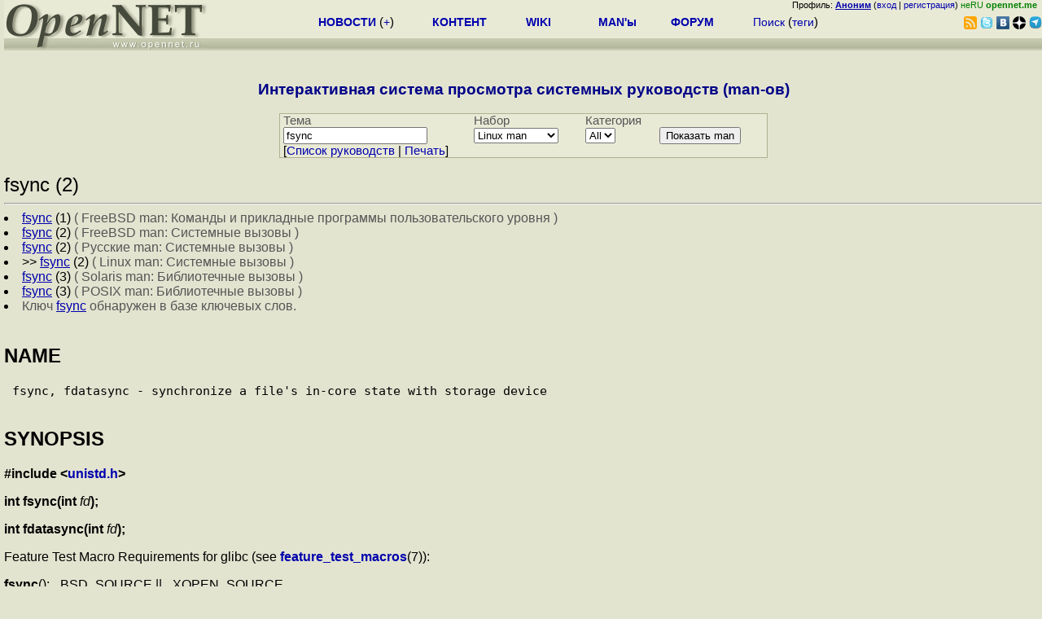

--- FILE ---
content_type: text/html; charset=koi8-r
request_url: https://www.opennet.ru/man.shtml?topic=fsync&category=2&russian=2
body_size: 6469
content:
<html><head>
<META HTTP-EQUIV="Content-Type" CONTENT="text/html; charset=koi8-r">
<title>Проект OpenNet: MAN fsync (2) Системные вызовы (FreeBSD и Linux)</title></head>
<meta name="KeyWords" content="man, manual, MAN, системное руководство, linux, FreeBSD, OpenBSD, Solaris, ядро, программы, системный вызов, fsync">
<meta name="viewport" content="width=device-width, initial-scale=1">
<body bgcolor="#E3E4D0" text="#000000" link="#0000FF" vlink="#000080" alink="#FF00FF">
<LINK REL="stylesheet" href="/opennet4.css" type="text/css">
<!--htdig_noindex-->
<FORM method="get" action="https://www.opennet.ru/search.shtml">
<aside>
<div style="width: 100%; text-align: right; font-size: 70%; background: #E9EAD6; margin-bottom:-10px;">
Профиль: <b><a href="/~" rel="nofollow" title="/~ - сводная страница участника"><u>Аноним</u></a></b> (<a href="https://www.opennet.ru/cgi-bin/openforum/vsluhboard.cgi?az=login">вход</a> | <a href="https://www.opennet.ru/cgi-bin/openforum/vsluhboard.cgi?az=user_register">регистрация</a>) <span style="color: green;" title="точка входа через CDN Cloudflare без домена RU">неRU <b>opennet.me</b>&nbsp;&nbsp;</span></div>

<TABLE BORDER=0 CELLSPACING=0 CELLPADDING=0 WIDTH="100%">
<TR>
<TD width=300 VALIGN="BOTTOM" BGCOLOR="#E9EAD6" style="background: #E9EAD6 url('/back.gif') repeat-x bottom left">
<A HREF="/"><IMG SRC="/opennet2.gif" HEIGHT=60 WIDTH=249 ALT="The OpenNET Project" BORDER="0"></A><br>
</TD>
<TD WIDTH=100 ALIGN=CENTER BGCOLOR="#E9EAD6" style="background: #E9EAD6 url('/back.gif') repeat-x bottom left">

</TD><TD WIDTH=50% ALIGN=CENTER BGCOLOR="#E9EAD6" style="background: #E9EAD6 url('/back.gif') repeat-x bottom left;padding-bottom:10px;">
<table width="100%" border=0>
<tr>
<td width="22%">
 <A HREF="https://www.opennet.ru/opennews/" class="h"><b>НОВОСТИ</b></A> (<a href="https://www.opennet.ru/news/opennet.shtml" class="h">+</a>)
</td><td width="18%%">
  <A HREF="https://www.opennet.ru/mp/" class="h"><b>КОНТЕНТ</b></A>
</td><td width="14%">
  <A HREF="http://wiki.opennet.ru" class="h"><b>WIKI</b></A>
</td><td width="14%">
   <A HREF="https://www.opennet.ru/man.shtml" class="h"><b>MAN'ы</b></A>
</td><td width="16%">
   <A HREF="https://www.opennet.ru/forum/" class="h"><b>ФОРУМ</b></A>
</td><td width="16%">
<A HREF="https://www.opennet.ru/search.shtml" class="h" onMouseOver="document.getElementById('form12').style.display='block';">Поиск</A>&nbsp;(<A HREF="https://www.opennet.ru/keywords/" class="h">теги</A>)
<INPUT id="form12" style="display: none;" type="text" size="10" name="words" value="" title='для поиска в google наберите "g фраза"'>
</td></tr>
</table>

</TD><TD align=right WIDTH=20% BGCOLOR="#E9EAD6" style="background: #E9EAD6 url('/back.gif') repeat-x bottom left;padding-bottom:5px;">

<a href="https://www.opennet.ru/opennews/opennews_all_utf.rss"><img src="/img/rss.png" height="16" width="16" alt="RSS" title="RSS" border="0"></a>&nbsp;<a href="https://twitter.com/opennetru"><img src="/twitter.png" height="16" width="16" alt="twitter" title="Twitter" border="0"></a>&nbsp;<a href="https://vk.com/opennet"><img src="/img/vkontakte.gif" height="16" width="16" title="ВКонтакте" border="0"></a>&nbsp;<a href="https://zen.yandex.ru/opennet"><img src="/img/zen.png" height="16" width="16" title="Yandex Zen" border="0"></a><!--&nbsp;<a href="https://www.facebook.com/OpenNet.News/"><img src="/img/facebook.gif" height="16" width="16" title="Facebook" border="0"></a>-->&nbsp;<a href="https://telegram.space/opennet_ru"><img src="/img/telegram2.png" height="16" width="16" title="Telegram" border="0"></a>
</TABLE>
</aside>

<style>
    .hdr_mobile {
	text-align: center; 
	display: none;
	margin: 0px;
	padding: 0px;
    }
</style>
<div class=hdr_mobile>
<div style="margin-left: auto; margin-right: auto; width: 100%; height: 70px; border:1px solid #b0b190; min-width: 360px; max-width: 600px; background: #E9EAD6 url('/back.gif') repeat-x bottom left;">
<div style="float:left; width: 249px; height: 60px; margin-top: 10px;">
<A HREF="/"><IMG SRC="/opennet2_lite.gif" style="height: 60px; width: 249px; border: 1px;" ALT="The OpenNET Project / Index page"></A>
</div>
<div style="float: left; text-align: center; height: 70px; width: 331px; padding: 5px; margin-left: 10px;">
<br><small>[ <a href="/opennews/">новости</a>&nbsp;/<a href="/opennews/?full_lines=15&amp;lines=15&amp;mid_lines=00">+++</a> | <a href="/forum/">форум</a> | <a href="/keywords/">теги</a>
| <a href="tg://resolve?domain=opennet_ru"><img src="/img/telegram2.png" height="16" width="16" title="Telegram" border="0" style="margin-bottom: -4px;"></a>
]</small>
</div>
</div>
</div>
<div style="clear: both;"></div>


<div style="float: left; width: 279; text-align: left;padding-right: 60px;" id=adv>
</div>
<div style="padding-top: 0px;position:absolute;left:50%;margin-left:-235px;width:470px;" id=adv2>
</div>
<div style="width: 279;float: right;" id=adv3>
</div>
<div style="clear: both;"></div>
<br>
</FORM>
<!--/htdig_noindex-->

<CENTER><H3><FONT COLOR="#000088">Интерактивная система просмотра системных руководств (man-ов)</FONT></H3></CENTER>
<form method="GET" action="/man.shtml"> 
<TABLE BORDER=0 CELLSPACING=0 CELLPADDING=1 BGCOLOR="#B0B190" align=center width="600">
<TR>
<TD VALIGN=TOP>

<table BORDER=0 CELLSPACING=0 CELLPADDING=0 BGCOLOR="#E9EAD6" align=center width="100%">
<tr><td>&nbsp;<font color=#555555>Тема</font></td><td><font color=#555555>Набор</font></td><td><font color=#555555>Категория</font></td><td>&nbsp;</td></tr>
<tr><td>

&nbsp;<input type="text" size="20" name="topic" value="fsync"></td><td><select name="russian">
<option value="4" >Solaris man
<option value="1" >FreeBSD man
<option value="3" >Разные man
<option value="0" >Русские man
<option value="2" selected>Linux man
<option value="5" >POSIX man
</select></td>
<td><select size="1" name="category">
	  <option value="" selected>All
	  <option value="1">1
	  <option value="2">2
	  <option value="3">3
	  <option value="4">4
	  <option value="5">5
	  <option value="6">6
	  <option value="7">7
	  <option value="8">8
	  <option value="9">9
</select></td>

<td><input type="submit" name="submit" value="Показать man"></td></tr>
<script language="JavaScript" src="/print.js"></script>
<tr><td colspan="4" align=left>&nbsp;[<A HREF="/man.shtml">Cписок руководств</A> | <A HREF="#" onClick="pr('none');">Печать</a>]</td></tr>
</table>
</td></tr></table>
</form>
<h3></h3><font size="+2">fsync (2)</font><hr><li> <a href="/man.shtml?topic=fsync&category=1&russian=1"><u>fsync</u></a> (1) <font color=#555555> ( FreeBSD man: Команды и прикладные программы пользовательского уровня )</font></li><li> <a href="/man.shtml?topic=fsync&category=2&russian=1"><u>fsync</u></a> (2) <font color=#555555> ( FreeBSD man: Системные вызовы )</font></li><li> <a href="/man.shtml?topic=fsync&category=2&russian=0"><u>fsync</u></a> (2) <font color=#555555> ( Русские man: Системные вызовы )</font></li><li>&gt;&gt; <a href="/man.shtml?topic=fsync&category=2&russian=2"><u>fsync</u></a> (2) <font color=#555555> ( Linux man: Системные вызовы )</font></li><li> <a href="/man.shtml?topic=fsync&category=3&russian=4"><u>fsync</u></a> (3) <font color=#555555> ( Solaris man: Библиотечные вызовы )</font></li><li> <a href="/man.shtml?topic=fsync&category=3&russian=5"><u>fsync</u></a> (3) <font color=#555555> ( POSIX man: Библиотечные вызовы )</font></li><li><font color=#555555>Ключ <a href="/keywords/fsync.html"><u>fsync</u></a> обнаружен в базе ключевых слов.</font></li>
<A NAME="lbAB">&nbsp;</A>
<H2>NAME</H2>
<PRE>
fsync, fdatasync - synchronize a file's in-core state with storage device
<A NAME="lbAC">&nbsp;</A>
</PRE><H2>SYNOPSIS</H2>

<B>#include &lt;<A HREF="file:/usr/include/unistd.h">unistd.h</A>&gt;</B>

<P>
<B>int fsync(int </B><I>fd</I><B>);</B>

<P>
<B>int fdatasync(int </B><I>fd</I><B>);</B>

<P>

Feature Test Macro Requirements for glibc (see
<B><A HREF="https://www.opennet.ru/cgi-bin/opennet/man.cgi?topic=feature_test_macros&category=7">feature_test_macros</A></B>(7)):


<P>
<B>fsync</B>():

_BSD_SOURCE || _XOPEN_SOURCE
<BR>

<BR>&nbsp;&nbsp;&nbsp;&nbsp;&nbsp;&nbsp;&nbsp;&nbsp;&nbsp;||&nbsp;/*&nbsp;since&nbsp;glibc&nbsp;2.8:&nbsp;*/&nbsp;_POSIX_C_SOURCE&nbsp;&gt;=&nbsp;200112L

<BR>

<B>fdatasync</B>():

_POSIX_C_SOURCE&nbsp;&gt;=&nbsp;199309L || _XOPEN_SOURCE&nbsp;&gt;=&nbsp;500
<A NAME="lbAD">&nbsp;</A>
<H2>DESCRIPTION</H2>

<B>fsync</B>()

transfers (&quot;flushes&quot;) all modified in-core data of
(i.e., modified buffer cache pages for) the
file referred to by the file descriptor
<I>fd</I>

to the disk device (or other permanent storage device)
where that file resides.
The call blocks until the device reports that the transfer has completed.
It also flushes metadata information associated with the file (see
<B><A HREF="https://www.opennet.ru/cgi-bin/opennet/man.cgi?topic=stat&category=2">stat</A></B>(2)).

<P>
Calling
<B>fsync</B>()

does not necessarily ensure
that the entry in the directory containing the file has also reached disk.
For that an explicit
<B>fsync</B>()

on a file descriptor for the directory is also needed.
<P>
<B>fdatasync</B>()

is similar to
<B>fsync</B>(),

but does not flush modified metadata unless that metadata
is needed in order to allow a subsequent data retrieval to be
correctly handled.
For example, changes to
<I>st_atime</I>

or
<I>st_mtime</I>

(respectively, time of last access and
time of last modification; see
<B><A HREF="https://www.opennet.ru/cgi-bin/opennet/man.cgi?topic=stat&category=2">stat</A></B>(2))

do not require flushing because they are not necessary for
a subsequent data read to be handled correctly.
On the other hand, a change to the file size
(<I>st_size</I>,

as made by say
<B><A HREF="https://www.opennet.ru/cgi-bin/opennet/man.cgi?topic=ftruncate&category=2">ftruncate</A></B>(2)),

would require a metadata flush.
<P>
The aim of
<B>fdatasync</B>()

is to reduce disk activity for applications that do not
require all metadata to be synchronized with the disk.
<A NAME="lbAE">&nbsp;</A>
<H2>RETURN VALUE</H2>

On success, these system calls return zero.
On error, -1 is returned, and
<I>errno</I>

is set appropriately.
<A NAME="lbAF">&nbsp;</A>
<H2>ERRORS</H2>

<DL COMPACT>
<DT><B>EBADF</B>

<DD>
<I>fd</I>

is not a valid file descriptor open for writing.
<DT><B>EIO</B>

<DD>
An error occurred during synchronization.
<DT><B>EROFS</B>, <B>EINVAL</B>

<DD>
<I>fd</I>

is bound to a special file which does not support synchronization.
</DL>
<A NAME="lbAG">&nbsp;</A>
<H2>CONFORMING TO</H2>

4.3BSD, POSIX.1-2001.
<A NAME="lbAH">&nbsp;</A>
<H2>AVAILABILITY</H2>

On POSIX systems on which
<B>fdatasync</B>()

is available,
<B>_POSIX_SYNCHRONIZED_IO</B>

is defined in
<I>&lt;<A HREF="file:/usr/include/unistd.h">unistd.h</A>&gt;</I>

to a value greater than 0.
(See also
<B><A HREF="https://www.opennet.ru/cgi-bin/opennet/man.cgi?topic=sysconf&category=3">sysconf</A></B>(3).)



<A NAME="lbAI">&nbsp;</A>
<H2>NOTES</H2>

Applications that access databases or log files often write a tiny
data fragment (e.g., one line in a log file) and then call
<B>fsync</B>()

immediately in order to ensure that the written data is physically
stored on the harddisk.
Unfortunately,
<B>fsync</B>()

will always initiate two write operations: one for the newly written
data and another one in order to update the modification time stored
in the inode.
If the modification time is not a part of the transaction
concept
<B>fdatasync</B>()

can be used to avoid unnecessary inode disk write operations.
<P>
If the underlying hard disk has write caching enabled, then
the data may not really be on permanent storage when
<B>fsync</B>()

/
<B>fdatasync</B>()

return.



<P>

When an ext2 file system is mounted with the
<I>sync</I>

option, directory entries are also implicitly synced by
<B>fsync</B>().

<P>

On kernels before 2.4,
<B>fsync</B>()

on big files can be inefficient.
An alternative might be to use the
<B>O_SYNC</B>

flag to
<B><A HREF="https://www.opennet.ru/cgi-bin/opennet/man.cgi?topic=open&category=2">open</A></B>(2).

<P>
In Linux 2.2 and earlier,
<B>fdatasync</B>()

is equivalent to
<B>fsync</B>(),

and so has no performance advantage.
<A NAME="lbAJ">&nbsp;</A>
<H2>SEE ALSO</H2>

<B><A HREF="https://www.opennet.ru/cgi-bin/opennet/man.cgi?topic=bdflush&category=2">bdflush</A></B>(2),

<B><A HREF="https://www.opennet.ru/cgi-bin/opennet/man.cgi?topic=open&category=2">open</A></B>(2),

<B><A HREF="https://www.opennet.ru/cgi-bin/opennet/man.cgi?topic=sync&category=2">sync</A></B>(2),

<B><A HREF="https://www.opennet.ru/cgi-bin/opennet/man.cgi?topic=sync_file_range&category=2">sync_file_range</A></B>(2),

<B><A HREF="https://www.opennet.ru/cgi-bin/opennet/man.cgi?topic=hdparm&category=8">hdparm</A></B>(8),

<B><A HREF="https://www.opennet.ru/cgi-bin/opennet/man.cgi?topic=mount&category=8">mount</A></B>(8),

<B><A HREF="https://www.opennet.ru/cgi-bin/opennet/man.cgi?topic=sync&category=8">sync</A></B>(8),

<B><A HREF="https://www.opennet.ru/cgi-bin/opennet/man.cgi?topic=update&category=8">update</A></B>(8)

<A NAME="lbAK">&nbsp;</A>
<H2>COLOPHON</H2>

This page is part of release 3.14 of the Linux
<I>man-pages</I>

project.
A description of the project,
and information about reporting bugs,
can be found at
<A HREF="http://www.kernel.org/doc/man-pages/.">http://www.kernel.org/doc/man-pages/.</A>
<P>

<HR>
<A NAME="index">&nbsp;</A><H2>Index</H2>
<DL>
<DT><A HREF="#lbAB">NAME</A><DD>
<DT><A HREF="#lbAC">SYNOPSIS</A><DD>
<DT><A HREF="#lbAD">DESCRIPTION</A><DD>
<DT><A HREF="#lbAE">RETURN VALUE</A><DD>
<DT><A HREF="#lbAF">ERRORS</A><DD>
<DT><A HREF="#lbAG">CONFORMING TO</A><DD>
<DT><A HREF="#lbAH">AVAILABILITY</A><DD>
<DT><A HREF="#lbAI">NOTES</A><DD>
<DT><A HREF="#lbAJ">SEE ALSO</A><DD>
<DT><A HREF="#lbAK">COLOPHON</A><DD>
</DL>
<HR>
<br>
<form method="get" action="/search.shtml">
<font size=-1>
<font color=#555555>Поиск по тексту MAN-ов:&nbsp;</font><input type="text" size="30" name="words" value="fsync">
<input type=hidden name=restrict value="/man">
<input type="submit" value="Найти">
</font>
<input type=hidden name=method value="and">
<input type=hidden name=format value="builtin-long">
<input type=hidden name=sort value="score">
</form>
<br>
<!--htdig_noindex-->
<noindex>
<br>


</noindex>
<!--/htdig_noindex-->


<!-- footer -->
<!--htdig_noindex-->
<br><br>
<div style="background-color: #E9EAD6; width:100%; height: 62px;">
<div style="margin-right: 20px; float:left; line-height:61px; vertical-align: middle; margin-left: 10px; font-size: 120%;">
Партнёры:
</div>
<div style="float:left; height:61px;  line-height:61px; margin-left: 20px;">
<a style="align: middle;" target=_blank href="https://www.postgrespro.ru"><img src="/img/pp_200.png" height=60 width=200 alt="PostgresPro"></a>
</div>
<div style="float:left; height:61px;  line-height:61px; margin-left: 20px;">
<a style="align: middle;" target="_blank" href="https://ishosting.com/ru"><img src="/img/inferno2.png" alt="Inferno Solutions" width="200" height="60"></a></div>
<div style="float:right; height:61px;  line-height:61px;  margin-left: 15px;">
<a style="align: middle;" target=_blank href="http://hoster.ru/?utm_source=site&utm_medium=banner&utm_campaign=opennet"><img src="/img/dh143x60t.png" height=60 width=143 alt="Hosting by Hoster.ru"></a>
</div>
<div style="float:right;  height:61px;  line-height: 61px; vertical-align: middle;font-size: 120%;">
Хостинг:
</div>

</div>
<div style="clear: both;"></div>


<br>
<TABLE class=ttxt style="border-top: 3px solid #C9CaB6;">
<TD WIDTH="35%">
<A HREF="/cgi-bin/opennet/bookmark.cgi">Закладки на сайте</A><BR>
<A HREF="/cgi-bin/opennet/bookmark.cgi?submit=add" target="blank_">Проследить за страницей</A>
</TD>
<TD WIDTH="65%" ALIGN=RIGHT>
Created&nbsp;1996-2026&nbsp;by <B><A HREF="/contact.shtml" title="email maxim.chirkov@gmail.com">Maxim&nbsp;Chirkov</A></B><BR>
<A HREF="https://www.opennet.ru/add.shtml">Добавить</A>, <A HREF="https://www.opennet.ru/donate.shtml" style="color: #C00000;">Поддержать</A>, <A HREF="https://www.opennet.ru/banners2.shtml">Вебмастеру</A>
</TD>
</TR>
</TABLE>
<!--/htdig_noindex-->
<!-- end of footer -->
<!--
<script>
  (function(i,s,o,g,r,a,m){i['GoogleAnalyticsObject']=r;i[r]=i[r]||function(){
  (i[r].q=i[r].q||[]).push(arguments)},i[r].l=1*new Date();a=s.createElement(o),
  m=s.getElementsByTagName(o)[0];a.async=1;a.src=g;m.parentNode.insertBefore(a,m)
  })(window,document,'script','https://www.google-analytics.com/analytics.js','ga');
    ga('create', 'UA-123449-1', 'auto');
    ga('send', 'pageview');
</script>
-->


</body>
</html>

